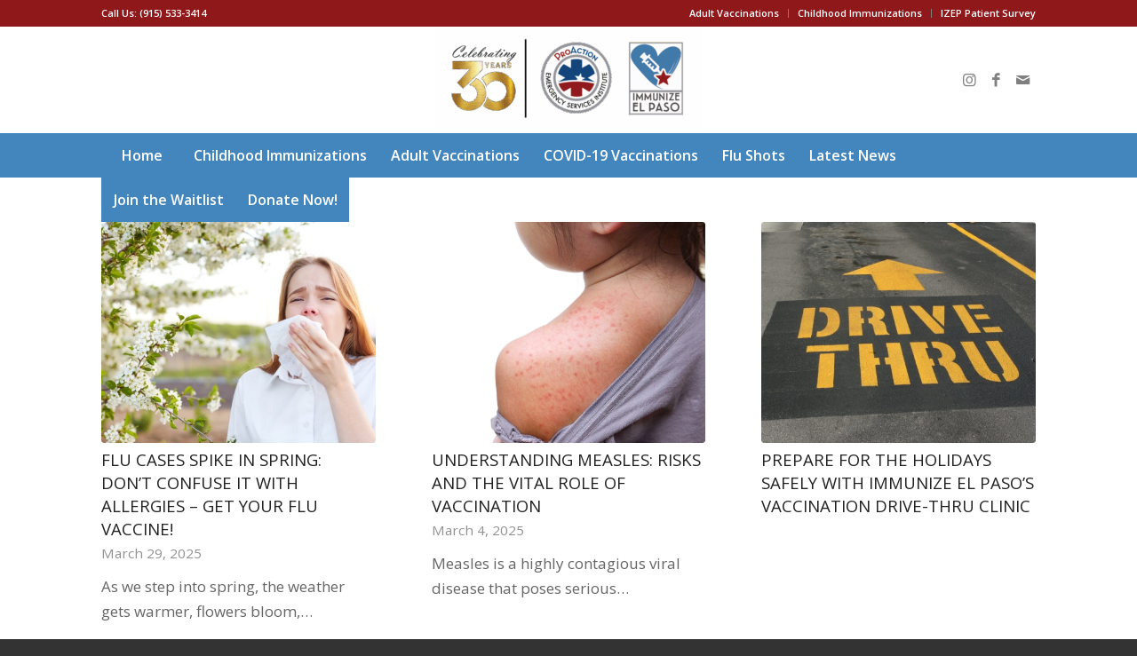

--- FILE ---
content_type: text/css
request_url: https://tags.srv.stackadapt.com/sa.css
body_size: -11
content:
:root {
    --sa-uid: '0-f6a02ca0-b91d-598e-482f-f42eb78225cd';
}

--- FILE ---
content_type: text/plain; charset=utf-8
request_url: https://tags.srv.stackadapt.com/saq_pxl?uid=duwnk84Ql-xsEQp6_dFljw&is_js=true&landing_url=https%3A%2F%2Fwww.immunizeelpaso.org%2Fnews%2F&t=News%20-%20Immunize%20El%20Paso&tip=s3k-Q8JnbXqhmVRAESgJuAscvi99OS1VT-FWIRVq2io&host=https%3A%2F%2Fwww.immunizeelpaso.org&l_src=&l_src_d=&u_src=&u_src_d=&shop=false&sa-user-id-v3=s%253AAQAKIP4WncmsD-Yei770K6aprVFBVIviHjyDWlx5mmgqbJzbELcBGAQg0_XCywYwAToE_kXKCEIESzWxeA.JwrqVDUJT86XoBaAIuef1muQg6DVyBwnYR6lpjdPmQ8&sa-user-id-v2=s%253A9qAsoLkdWY5IL_Qut4IlzQMRpSE.V2h5ouvruuLyLDAgoS03hLXtJpDfCmMFRZuqzChcs2o&sa-user-id=s%253A0-f6a02ca0-b91d-598e-482f-f42eb78225cd.9mHV%252Bk6eDObcuDENgFf3Bu2cSR6OOMf1BGc7L6NWEc4
body_size: 17
content:
{"conversion_tracker_uids":null,"retargeting_tracker_uids":["5m1TQhdpqr7kOvZiEwPWqr"],"lookalike_tracker_uids":null}

--- FILE ---
content_type: text/plain; charset=utf-8
request_url: https://tags.srv.stackadapt.com/saq_pxl?uid=duwnk84Ql-xsEQp6_dFljw&is_js=true&landing_url=https%3A%2F%2Fwww.immunizeelpaso.org%2Fnews%2F&t=News%20-%20Immunize%20El%20Paso&tip=s3k-Q8JnbXqhmVRAESgJuAscvi99OS1VT-FWIRVq2io&host=https%3A%2F%2Fwww.immunizeelpaso.org&l_src=&l_src_d=&u_src=&u_src_d=&shop=false&sa-user-id-v3=s%253AAQAKIP4WncmsD-Yei770K6aprVFBVIviHjyDWlx5mmgqbJzbELcBGAQg0_XCywYwAToE_kXKCEIESzWxeA.JwrqVDUJT86XoBaAIuef1muQg6DVyBwnYR6lpjdPmQ8&sa-user-id-v2=s%253A9qAsoLkdWY5IL_Qut4IlzQMRpSE.V2h5ouvruuLyLDAgoS03hLXtJpDfCmMFRZuqzChcs2o&sa-user-id=s%253A0-f6a02ca0-b91d-598e-482f-f42eb78225cd.9mHV%252Bk6eDObcuDENgFf3Bu2cSR6OOMf1BGc7L6NWEc4
body_size: 17
content:
{"conversion_tracker_uids":null,"retargeting_tracker_uids":["5m1TQhdpqr7kOvZiEwPWqr"],"lookalike_tracker_uids":null}